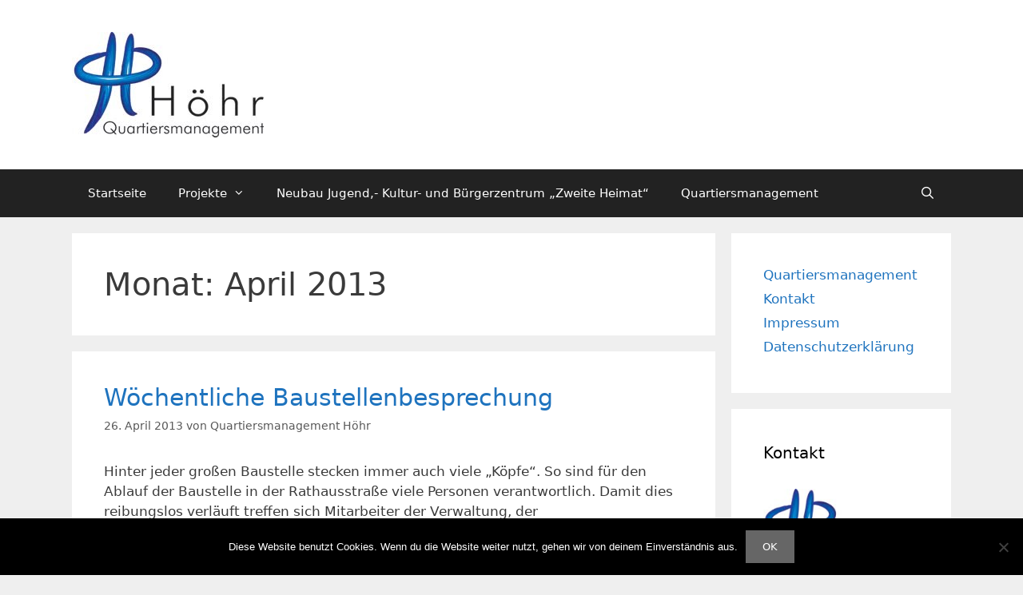

--- FILE ---
content_type: text/html; charset=UTF-8
request_url: https://sanierung.hoehr-grenzhausen.de/2013/04/
body_size: 15106
content:
<!DOCTYPE html>
<html dir="ltr" lang="de" prefix="og: https://ogp.me/ns#">
<head>
	<meta charset="UTF-8">
	<title>April, 2013 | Quartiersmanagement Höhr</title>

		<!-- All in One SEO 4.9.3 - aioseo.com -->
	<meta name="robots" content="noindex, max-image-preview:large" />
	<link rel="canonical" href="https://sanierung.hoehr-grenzhausen.de/2013/04/" />
	<meta name="generator" content="All in One SEO (AIOSEO) 4.9.3" />
		<script type="application/ld+json" class="aioseo-schema">
			{"@context":"https:\/\/schema.org","@graph":[{"@type":"BreadcrumbList","@id":"https:\/\/sanierung.hoehr-grenzhausen.de\/2013\/04\/#breadcrumblist","itemListElement":[{"@type":"ListItem","@id":"https:\/\/sanierung.hoehr-grenzhausen.de#listItem","position":1,"name":"Home","item":"https:\/\/sanierung.hoehr-grenzhausen.de","nextItem":{"@type":"ListItem","@id":"https:\/\/sanierung.hoehr-grenzhausen.de\/2013\/#listItem","name":2013}},{"@type":"ListItem","@id":"https:\/\/sanierung.hoehr-grenzhausen.de\/2013\/#listItem","position":2,"name":2013,"item":"https:\/\/sanierung.hoehr-grenzhausen.de\/2013\/","nextItem":{"@type":"ListItem","@id":"https:\/\/sanierung.hoehr-grenzhausen.de\/2013\/04\/#listItem","name":"04"},"previousItem":{"@type":"ListItem","@id":"https:\/\/sanierung.hoehr-grenzhausen.de#listItem","name":"Home"}},{"@type":"ListItem","@id":"https:\/\/sanierung.hoehr-grenzhausen.de\/2013\/04\/#listItem","position":3,"name":"04","previousItem":{"@type":"ListItem","@id":"https:\/\/sanierung.hoehr-grenzhausen.de\/2013\/#listItem","name":2013}}]},{"@type":"CollectionPage","@id":"https:\/\/sanierung.hoehr-grenzhausen.de\/2013\/04\/#collectionpage","url":"https:\/\/sanierung.hoehr-grenzhausen.de\/2013\/04\/","name":"April, 2013 | Quartiersmanagement H\u00f6hr","inLanguage":"de-DE","isPartOf":{"@id":"https:\/\/sanierung.hoehr-grenzhausen.de\/#website"},"breadcrumb":{"@id":"https:\/\/sanierung.hoehr-grenzhausen.de\/2013\/04\/#breadcrumblist"}},{"@type":"Organization","@id":"https:\/\/sanierung.hoehr-grenzhausen.de\/#organization","name":"Quartiersmanagement H\u00f6hr","description":"Gemeinsam etwas bewegen!","url":"https:\/\/sanierung.hoehr-grenzhausen.de\/","logo":{"@type":"ImageObject","url":"https:\/\/sanierung.hoehr-grenzhausen.de\/wp-content\/uploads\/2013\/03\/cropped-QM_Hintergrundbild2.jpg","@id":"https:\/\/sanierung.hoehr-grenzhausen.de\/2013\/04\/#organizationLogo","width":240,"height":132},"image":{"@id":"https:\/\/sanierung.hoehr-grenzhausen.de\/2013\/04\/#organizationLogo"}},{"@type":"WebSite","@id":"https:\/\/sanierung.hoehr-grenzhausen.de\/#website","url":"https:\/\/sanierung.hoehr-grenzhausen.de\/","name":"Quartiersmanagement H\u00f6hr","description":"Gemeinsam etwas bewegen!","inLanguage":"de-DE","publisher":{"@id":"https:\/\/sanierung.hoehr-grenzhausen.de\/#organization"}}]}
		</script>
		<!-- All in One SEO -->

<meta name="viewport" content="width=device-width, initial-scale=1"><link rel="alternate" type="application/rss+xml" title="Quartiersmanagement Höhr &raquo; Feed" href="https://sanierung.hoehr-grenzhausen.de/feed/" />
<link rel="alternate" type="application/rss+xml" title="Quartiersmanagement Höhr &raquo; Kommentar-Feed" href="https://sanierung.hoehr-grenzhausen.de/comments/feed/" />
<style id='wp-img-auto-sizes-contain-inline-css'>
img:is([sizes=auto i],[sizes^="auto," i]){contain-intrinsic-size:3000px 1500px}
/*# sourceURL=wp-img-auto-sizes-contain-inline-css */
</style>
<link rel='stylesheet' id='twb-open-sans-css' href='https://fonts.googleapis.com/css?family=Open+Sans%3A300%2C400%2C500%2C600%2C700%2C800&#038;display=swap&#038;ver=6.9' media='all' />
<link rel='stylesheet' id='twbbwg-global-css' href='https://sanierung.hoehr-grenzhausen.de/wp-content/plugins/photo-gallery/booster/assets/css/global.css?ver=1.0.0' media='all' />
<style id='wp-emoji-styles-inline-css'>

	img.wp-smiley, img.emoji {
		display: inline !important;
		border: none !important;
		box-shadow: none !important;
		height: 1em !important;
		width: 1em !important;
		margin: 0 0.07em !important;
		vertical-align: -0.1em !important;
		background: none !important;
		padding: 0 !important;
	}
/*# sourceURL=wp-emoji-styles-inline-css */
</style>
<link rel='stylesheet' id='wp-block-library-css' href='https://sanierung.hoehr-grenzhausen.de/wp-includes/css/dist/block-library/style.min.css?ver=6.9' media='all' />
<style id='classic-theme-styles-inline-css'>
/*! This file is auto-generated */
.wp-block-button__link{color:#fff;background-color:#32373c;border-radius:9999px;box-shadow:none;text-decoration:none;padding:calc(.667em + 2px) calc(1.333em + 2px);font-size:1.125em}.wp-block-file__button{background:#32373c;color:#fff;text-decoration:none}
/*# sourceURL=/wp-includes/css/classic-themes.min.css */
</style>
<link rel='stylesheet' id='aioseo/css/src/vue/standalone/blocks/table-of-contents/global.scss-css' href='https://sanierung.hoehr-grenzhausen.de/wp-content/plugins/all-in-one-seo-pack/dist/Lite/assets/css/table-of-contents/global.e90f6d47.css?ver=4.9.3' media='all' />
<style id='global-styles-inline-css'>
:root{--wp--preset--aspect-ratio--square: 1;--wp--preset--aspect-ratio--4-3: 4/3;--wp--preset--aspect-ratio--3-4: 3/4;--wp--preset--aspect-ratio--3-2: 3/2;--wp--preset--aspect-ratio--2-3: 2/3;--wp--preset--aspect-ratio--16-9: 16/9;--wp--preset--aspect-ratio--9-16: 9/16;--wp--preset--color--black: #000000;--wp--preset--color--cyan-bluish-gray: #abb8c3;--wp--preset--color--white: #ffffff;--wp--preset--color--pale-pink: #f78da7;--wp--preset--color--vivid-red: #cf2e2e;--wp--preset--color--luminous-vivid-orange: #ff6900;--wp--preset--color--luminous-vivid-amber: #fcb900;--wp--preset--color--light-green-cyan: #7bdcb5;--wp--preset--color--vivid-green-cyan: #00d084;--wp--preset--color--pale-cyan-blue: #8ed1fc;--wp--preset--color--vivid-cyan-blue: #0693e3;--wp--preset--color--vivid-purple: #9b51e0;--wp--preset--color--contrast: var(--contrast);--wp--preset--color--contrast-2: var(--contrast-2);--wp--preset--color--contrast-3: var(--contrast-3);--wp--preset--color--base: var(--base);--wp--preset--color--base-2: var(--base-2);--wp--preset--color--base-3: var(--base-3);--wp--preset--color--accent: var(--accent);--wp--preset--gradient--vivid-cyan-blue-to-vivid-purple: linear-gradient(135deg,rgb(6,147,227) 0%,rgb(155,81,224) 100%);--wp--preset--gradient--light-green-cyan-to-vivid-green-cyan: linear-gradient(135deg,rgb(122,220,180) 0%,rgb(0,208,130) 100%);--wp--preset--gradient--luminous-vivid-amber-to-luminous-vivid-orange: linear-gradient(135deg,rgb(252,185,0) 0%,rgb(255,105,0) 100%);--wp--preset--gradient--luminous-vivid-orange-to-vivid-red: linear-gradient(135deg,rgb(255,105,0) 0%,rgb(207,46,46) 100%);--wp--preset--gradient--very-light-gray-to-cyan-bluish-gray: linear-gradient(135deg,rgb(238,238,238) 0%,rgb(169,184,195) 100%);--wp--preset--gradient--cool-to-warm-spectrum: linear-gradient(135deg,rgb(74,234,220) 0%,rgb(151,120,209) 20%,rgb(207,42,186) 40%,rgb(238,44,130) 60%,rgb(251,105,98) 80%,rgb(254,248,76) 100%);--wp--preset--gradient--blush-light-purple: linear-gradient(135deg,rgb(255,206,236) 0%,rgb(152,150,240) 100%);--wp--preset--gradient--blush-bordeaux: linear-gradient(135deg,rgb(254,205,165) 0%,rgb(254,45,45) 50%,rgb(107,0,62) 100%);--wp--preset--gradient--luminous-dusk: linear-gradient(135deg,rgb(255,203,112) 0%,rgb(199,81,192) 50%,rgb(65,88,208) 100%);--wp--preset--gradient--pale-ocean: linear-gradient(135deg,rgb(255,245,203) 0%,rgb(182,227,212) 50%,rgb(51,167,181) 100%);--wp--preset--gradient--electric-grass: linear-gradient(135deg,rgb(202,248,128) 0%,rgb(113,206,126) 100%);--wp--preset--gradient--midnight: linear-gradient(135deg,rgb(2,3,129) 0%,rgb(40,116,252) 100%);--wp--preset--font-size--small: 13px;--wp--preset--font-size--medium: 20px;--wp--preset--font-size--large: 36px;--wp--preset--font-size--x-large: 42px;--wp--preset--spacing--20: 0.44rem;--wp--preset--spacing--30: 0.67rem;--wp--preset--spacing--40: 1rem;--wp--preset--spacing--50: 1.5rem;--wp--preset--spacing--60: 2.25rem;--wp--preset--spacing--70: 3.38rem;--wp--preset--spacing--80: 5.06rem;--wp--preset--shadow--natural: 6px 6px 9px rgba(0, 0, 0, 0.2);--wp--preset--shadow--deep: 12px 12px 50px rgba(0, 0, 0, 0.4);--wp--preset--shadow--sharp: 6px 6px 0px rgba(0, 0, 0, 0.2);--wp--preset--shadow--outlined: 6px 6px 0px -3px rgb(255, 255, 255), 6px 6px rgb(0, 0, 0);--wp--preset--shadow--crisp: 6px 6px 0px rgb(0, 0, 0);}:where(.is-layout-flex){gap: 0.5em;}:where(.is-layout-grid){gap: 0.5em;}body .is-layout-flex{display: flex;}.is-layout-flex{flex-wrap: wrap;align-items: center;}.is-layout-flex > :is(*, div){margin: 0;}body .is-layout-grid{display: grid;}.is-layout-grid > :is(*, div){margin: 0;}:where(.wp-block-columns.is-layout-flex){gap: 2em;}:where(.wp-block-columns.is-layout-grid){gap: 2em;}:where(.wp-block-post-template.is-layout-flex){gap: 1.25em;}:where(.wp-block-post-template.is-layout-grid){gap: 1.25em;}.has-black-color{color: var(--wp--preset--color--black) !important;}.has-cyan-bluish-gray-color{color: var(--wp--preset--color--cyan-bluish-gray) !important;}.has-white-color{color: var(--wp--preset--color--white) !important;}.has-pale-pink-color{color: var(--wp--preset--color--pale-pink) !important;}.has-vivid-red-color{color: var(--wp--preset--color--vivid-red) !important;}.has-luminous-vivid-orange-color{color: var(--wp--preset--color--luminous-vivid-orange) !important;}.has-luminous-vivid-amber-color{color: var(--wp--preset--color--luminous-vivid-amber) !important;}.has-light-green-cyan-color{color: var(--wp--preset--color--light-green-cyan) !important;}.has-vivid-green-cyan-color{color: var(--wp--preset--color--vivid-green-cyan) !important;}.has-pale-cyan-blue-color{color: var(--wp--preset--color--pale-cyan-blue) !important;}.has-vivid-cyan-blue-color{color: var(--wp--preset--color--vivid-cyan-blue) !important;}.has-vivid-purple-color{color: var(--wp--preset--color--vivid-purple) !important;}.has-black-background-color{background-color: var(--wp--preset--color--black) !important;}.has-cyan-bluish-gray-background-color{background-color: var(--wp--preset--color--cyan-bluish-gray) !important;}.has-white-background-color{background-color: var(--wp--preset--color--white) !important;}.has-pale-pink-background-color{background-color: var(--wp--preset--color--pale-pink) !important;}.has-vivid-red-background-color{background-color: var(--wp--preset--color--vivid-red) !important;}.has-luminous-vivid-orange-background-color{background-color: var(--wp--preset--color--luminous-vivid-orange) !important;}.has-luminous-vivid-amber-background-color{background-color: var(--wp--preset--color--luminous-vivid-amber) !important;}.has-light-green-cyan-background-color{background-color: var(--wp--preset--color--light-green-cyan) !important;}.has-vivid-green-cyan-background-color{background-color: var(--wp--preset--color--vivid-green-cyan) !important;}.has-pale-cyan-blue-background-color{background-color: var(--wp--preset--color--pale-cyan-blue) !important;}.has-vivid-cyan-blue-background-color{background-color: var(--wp--preset--color--vivid-cyan-blue) !important;}.has-vivid-purple-background-color{background-color: var(--wp--preset--color--vivid-purple) !important;}.has-black-border-color{border-color: var(--wp--preset--color--black) !important;}.has-cyan-bluish-gray-border-color{border-color: var(--wp--preset--color--cyan-bluish-gray) !important;}.has-white-border-color{border-color: var(--wp--preset--color--white) !important;}.has-pale-pink-border-color{border-color: var(--wp--preset--color--pale-pink) !important;}.has-vivid-red-border-color{border-color: var(--wp--preset--color--vivid-red) !important;}.has-luminous-vivid-orange-border-color{border-color: var(--wp--preset--color--luminous-vivid-orange) !important;}.has-luminous-vivid-amber-border-color{border-color: var(--wp--preset--color--luminous-vivid-amber) !important;}.has-light-green-cyan-border-color{border-color: var(--wp--preset--color--light-green-cyan) !important;}.has-vivid-green-cyan-border-color{border-color: var(--wp--preset--color--vivid-green-cyan) !important;}.has-pale-cyan-blue-border-color{border-color: var(--wp--preset--color--pale-cyan-blue) !important;}.has-vivid-cyan-blue-border-color{border-color: var(--wp--preset--color--vivid-cyan-blue) !important;}.has-vivid-purple-border-color{border-color: var(--wp--preset--color--vivid-purple) !important;}.has-vivid-cyan-blue-to-vivid-purple-gradient-background{background: var(--wp--preset--gradient--vivid-cyan-blue-to-vivid-purple) !important;}.has-light-green-cyan-to-vivid-green-cyan-gradient-background{background: var(--wp--preset--gradient--light-green-cyan-to-vivid-green-cyan) !important;}.has-luminous-vivid-amber-to-luminous-vivid-orange-gradient-background{background: var(--wp--preset--gradient--luminous-vivid-amber-to-luminous-vivid-orange) !important;}.has-luminous-vivid-orange-to-vivid-red-gradient-background{background: var(--wp--preset--gradient--luminous-vivid-orange-to-vivid-red) !important;}.has-very-light-gray-to-cyan-bluish-gray-gradient-background{background: var(--wp--preset--gradient--very-light-gray-to-cyan-bluish-gray) !important;}.has-cool-to-warm-spectrum-gradient-background{background: var(--wp--preset--gradient--cool-to-warm-spectrum) !important;}.has-blush-light-purple-gradient-background{background: var(--wp--preset--gradient--blush-light-purple) !important;}.has-blush-bordeaux-gradient-background{background: var(--wp--preset--gradient--blush-bordeaux) !important;}.has-luminous-dusk-gradient-background{background: var(--wp--preset--gradient--luminous-dusk) !important;}.has-pale-ocean-gradient-background{background: var(--wp--preset--gradient--pale-ocean) !important;}.has-electric-grass-gradient-background{background: var(--wp--preset--gradient--electric-grass) !important;}.has-midnight-gradient-background{background: var(--wp--preset--gradient--midnight) !important;}.has-small-font-size{font-size: var(--wp--preset--font-size--small) !important;}.has-medium-font-size{font-size: var(--wp--preset--font-size--medium) !important;}.has-large-font-size{font-size: var(--wp--preset--font-size--large) !important;}.has-x-large-font-size{font-size: var(--wp--preset--font-size--x-large) !important;}
:where(.wp-block-post-template.is-layout-flex){gap: 1.25em;}:where(.wp-block-post-template.is-layout-grid){gap: 1.25em;}
:where(.wp-block-term-template.is-layout-flex){gap: 1.25em;}:where(.wp-block-term-template.is-layout-grid){gap: 1.25em;}
:where(.wp-block-columns.is-layout-flex){gap: 2em;}:where(.wp-block-columns.is-layout-grid){gap: 2em;}
:root :where(.wp-block-pullquote){font-size: 1.5em;line-height: 1.6;}
/*# sourceURL=global-styles-inline-css */
</style>
<link rel='stylesheet' id='cookie-notice-front-css' href='https://sanierung.hoehr-grenzhausen.de/wp-content/plugins/cookie-notice/css/front.min.css?ver=2.5.11' media='all' />
<link rel='stylesheet' id='bwg_fonts-css' href='https://sanierung.hoehr-grenzhausen.de/wp-content/plugins/photo-gallery/css/bwg-fonts/fonts.css?ver=0.0.1' media='all' />
<link rel='stylesheet' id='sumoselect-css' href='https://sanierung.hoehr-grenzhausen.de/wp-content/plugins/photo-gallery/css/sumoselect.min.css?ver=3.4.6' media='all' />
<link rel='stylesheet' id='mCustomScrollbar-css' href='https://sanierung.hoehr-grenzhausen.de/wp-content/plugins/photo-gallery/css/jquery.mCustomScrollbar.min.css?ver=3.1.5' media='all' />
<link rel='stylesheet' id='bwg_frontend-css' href='https://sanierung.hoehr-grenzhausen.de/wp-content/plugins/photo-gallery/css/styles.min.css?ver=1.8.35' media='all' />
<link rel='stylesheet' id='generate-style-grid-css' href='https://sanierung.hoehr-grenzhausen.de/wp-content/themes/generatepress/assets/css/unsemantic-grid.min.css?ver=3.6.1' media='all' />
<link rel='stylesheet' id='generate-style-css' href='https://sanierung.hoehr-grenzhausen.de/wp-content/themes/generatepress/assets/css/style.min.css?ver=3.6.1' media='all' />
<style id='generate-style-inline-css'>
body{background-color:#efefef;color:#3a3a3a;}a{color:#1e73be;}a:hover, a:focus, a:active{color:#000000;}body .grid-container{max-width:1100px;}.wp-block-group__inner-container{max-width:1100px;margin-left:auto;margin-right:auto;}.generate-back-to-top{font-size:20px;border-radius:3px;position:fixed;bottom:30px;right:30px;line-height:40px;width:40px;text-align:center;z-index:10;transition:opacity 300ms ease-in-out;opacity:0.1;transform:translateY(1000px);}.generate-back-to-top__show{opacity:1;transform:translateY(0);}.navigation-search{position:absolute;left:-99999px;pointer-events:none;visibility:hidden;z-index:20;width:100%;top:0;transition:opacity 100ms ease-in-out;opacity:0;}.navigation-search.nav-search-active{left:0;right:0;pointer-events:auto;visibility:visible;opacity:1;}.navigation-search input[type="search"]{outline:0;border:0;vertical-align:bottom;line-height:1;opacity:0.9;width:100%;z-index:20;border-radius:0;-webkit-appearance:none;height:60px;}.navigation-search input::-ms-clear{display:none;width:0;height:0;}.navigation-search input::-ms-reveal{display:none;width:0;height:0;}.navigation-search input::-webkit-search-decoration, .navigation-search input::-webkit-search-cancel-button, .navigation-search input::-webkit-search-results-button, .navigation-search input::-webkit-search-results-decoration{display:none;}.main-navigation li.search-item{z-index:21;}li.search-item.active{transition:opacity 100ms ease-in-out;}.nav-left-sidebar .main-navigation li.search-item.active,.nav-right-sidebar .main-navigation li.search-item.active{width:auto;display:inline-block;float:right;}.gen-sidebar-nav .navigation-search{top:auto;bottom:0;}:root{--contrast:#222222;--contrast-2:#575760;--contrast-3:#b2b2be;--base:#f0f0f0;--base-2:#f7f8f9;--base-3:#ffffff;--accent:#1e73be;}:root .has-contrast-color{color:var(--contrast);}:root .has-contrast-background-color{background-color:var(--contrast);}:root .has-contrast-2-color{color:var(--contrast-2);}:root .has-contrast-2-background-color{background-color:var(--contrast-2);}:root .has-contrast-3-color{color:var(--contrast-3);}:root .has-contrast-3-background-color{background-color:var(--contrast-3);}:root .has-base-color{color:var(--base);}:root .has-base-background-color{background-color:var(--base);}:root .has-base-2-color{color:var(--base-2);}:root .has-base-2-background-color{background-color:var(--base-2);}:root .has-base-3-color{color:var(--base-3);}:root .has-base-3-background-color{background-color:var(--base-3);}:root .has-accent-color{color:var(--accent);}:root .has-accent-background-color{background-color:var(--accent);}body, button, input, select, textarea{font-family:-apple-system, system-ui, BlinkMacSystemFont, "Segoe UI", Helvetica, Arial, sans-serif, "Apple Color Emoji", "Segoe UI Emoji", "Segoe UI Symbol";}body{line-height:1.5;}.entry-content > [class*="wp-block-"]:not(:last-child):not(.wp-block-heading){margin-bottom:1.5em;}.main-title{font-size:45px;}.main-navigation .main-nav ul ul li a{font-size:14px;}.sidebar .widget, .footer-widgets .widget{font-size:17px;}h1{font-weight:300;font-size:40px;}h2{font-weight:300;font-size:30px;}h3{font-size:20px;}h4{font-size:inherit;}h5{font-size:inherit;}@media (max-width:768px){.main-title{font-size:30px;}h1{font-size:30px;}h2{font-size:25px;}}.top-bar{background-color:#636363;color:#ffffff;}.top-bar a{color:#ffffff;}.top-bar a:hover{color:#303030;}.site-header{background-color:#ffffff;color:#3a3a3a;}.site-header a{color:#3a3a3a;}.main-title a,.main-title a:hover{color:#222222;}.site-description{color:#757575;}.main-navigation,.main-navigation ul ul{background-color:#222222;}.main-navigation .main-nav ul li a, .main-navigation .menu-toggle, .main-navigation .menu-bar-items{color:#ffffff;}.main-navigation .main-nav ul li:not([class*="current-menu-"]):hover > a, .main-navigation .main-nav ul li:not([class*="current-menu-"]):focus > a, .main-navigation .main-nav ul li.sfHover:not([class*="current-menu-"]) > a, .main-navigation .menu-bar-item:hover > a, .main-navigation .menu-bar-item.sfHover > a{color:#ffffff;background-color:#3f3f3f;}button.menu-toggle:hover,button.menu-toggle:focus,.main-navigation .mobile-bar-items a,.main-navigation .mobile-bar-items a:hover,.main-navigation .mobile-bar-items a:focus{color:#ffffff;}.main-navigation .main-nav ul li[class*="current-menu-"] > a{color:#ffffff;background-color:#3f3f3f;}.navigation-search input[type="search"],.navigation-search input[type="search"]:active, .navigation-search input[type="search"]:focus, .main-navigation .main-nav ul li.search-item.active > a, .main-navigation .menu-bar-items .search-item.active > a{color:#ffffff;background-color:#3f3f3f;}.main-navigation ul ul{background-color:#3f3f3f;}.main-navigation .main-nav ul ul li a{color:#ffffff;}.main-navigation .main-nav ul ul li:not([class*="current-menu-"]):hover > a,.main-navigation .main-nav ul ul li:not([class*="current-menu-"]):focus > a, .main-navigation .main-nav ul ul li.sfHover:not([class*="current-menu-"]) > a{color:#ffffff;background-color:#4f4f4f;}.main-navigation .main-nav ul ul li[class*="current-menu-"] > a{color:#ffffff;background-color:#4f4f4f;}.separate-containers .inside-article, .separate-containers .comments-area, .separate-containers .page-header, .one-container .container, .separate-containers .paging-navigation, .inside-page-header{background-color:#ffffff;}.entry-meta{color:#595959;}.entry-meta a{color:#595959;}.entry-meta a:hover{color:#1e73be;}.sidebar .widget{background-color:#ffffff;}.sidebar .widget .widget-title{color:#000000;}.footer-widgets{background-color:#ffffff;}.footer-widgets .widget-title{color:#000000;}.site-info{color:#ffffff;background-color:#222222;}.site-info a{color:#ffffff;}.site-info a:hover{color:#606060;}.footer-bar .widget_nav_menu .current-menu-item a{color:#606060;}input[type="text"],input[type="email"],input[type="url"],input[type="password"],input[type="search"],input[type="tel"],input[type="number"],textarea,select{color:#666666;background-color:#fafafa;border-color:#cccccc;}input[type="text"]:focus,input[type="email"]:focus,input[type="url"]:focus,input[type="password"]:focus,input[type="search"]:focus,input[type="tel"]:focus,input[type="number"]:focus,textarea:focus,select:focus{color:#666666;background-color:#ffffff;border-color:#bfbfbf;}button,html input[type="button"],input[type="reset"],input[type="submit"],a.button,a.wp-block-button__link:not(.has-background){color:#ffffff;background-color:#666666;}button:hover,html input[type="button"]:hover,input[type="reset"]:hover,input[type="submit"]:hover,a.button:hover,button:focus,html input[type="button"]:focus,input[type="reset"]:focus,input[type="submit"]:focus,a.button:focus,a.wp-block-button__link:not(.has-background):active,a.wp-block-button__link:not(.has-background):focus,a.wp-block-button__link:not(.has-background):hover{color:#ffffff;background-color:#3f3f3f;}a.generate-back-to-top{background-color:rgba( 0,0,0,0.4 );color:#ffffff;}a.generate-back-to-top:hover,a.generate-back-to-top:focus{background-color:rgba( 0,0,0,0.6 );color:#ffffff;}:root{--gp-search-modal-bg-color:var(--base-3);--gp-search-modal-text-color:var(--contrast);--gp-search-modal-overlay-bg-color:rgba(0,0,0,0.2);}@media (max-width:768px){.main-navigation .menu-bar-item:hover > a, .main-navigation .menu-bar-item.sfHover > a{background:none;color:#ffffff;}}.inside-top-bar{padding:10px;}.inside-header{padding:40px;}.site-main .wp-block-group__inner-container{padding:40px;}.entry-content .alignwide, body:not(.no-sidebar) .entry-content .alignfull{margin-left:-40px;width:calc(100% + 80px);max-width:calc(100% + 80px);}.rtl .menu-item-has-children .dropdown-menu-toggle{padding-left:20px;}.rtl .main-navigation .main-nav ul li.menu-item-has-children > a{padding-right:20px;}.site-info{padding:20px;}@media (max-width:768px){.separate-containers .inside-article, .separate-containers .comments-area, .separate-containers .page-header, .separate-containers .paging-navigation, .one-container .site-content, .inside-page-header{padding:30px;}.site-main .wp-block-group__inner-container{padding:30px;}.site-info{padding-right:10px;padding-left:10px;}.entry-content .alignwide, body:not(.no-sidebar) .entry-content .alignfull{margin-left:-30px;width:calc(100% + 60px);max-width:calc(100% + 60px);}}.one-container .sidebar .widget{padding:0px;}/* End cached CSS */@media (max-width:768px){.main-navigation .menu-toggle,.main-navigation .mobile-bar-items,.sidebar-nav-mobile:not(#sticky-placeholder){display:block;}.main-navigation ul,.gen-sidebar-nav{display:none;}[class*="nav-float-"] .site-header .inside-header > *{float:none;clear:both;}}
/*# sourceURL=generate-style-inline-css */
</style>
<link rel='stylesheet' id='generate-mobile-style-css' href='https://sanierung.hoehr-grenzhausen.de/wp-content/themes/generatepress/assets/css/mobile.min.css?ver=3.6.1' media='all' />
<link rel='stylesheet' id='generate-font-icons-css' href='https://sanierung.hoehr-grenzhausen.de/wp-content/themes/generatepress/assets/css/components/font-icons.min.css?ver=3.6.1' media='all' />
<link rel='stylesheet' id='slb_core-css' href='https://sanierung.hoehr-grenzhausen.de/wp-content/plugins/simple-lightbox/client/css/app.css?ver=2.9.4' media='all' />
<script src="https://sanierung.hoehr-grenzhausen.de/wp-includes/js/jquery/jquery.min.js?ver=3.7.1" id="jquery-core-js"></script>
<script src="https://sanierung.hoehr-grenzhausen.de/wp-includes/js/jquery/jquery-migrate.min.js?ver=3.4.1" id="jquery-migrate-js"></script>
<script src="https://sanierung.hoehr-grenzhausen.de/wp-content/plugins/photo-gallery/booster/assets/js/circle-progress.js?ver=1.2.2" id="twbbwg-circle-js"></script>
<script id="twbbwg-global-js-extra">
var twb = {"nonce":"065e02d967","ajax_url":"https://sanierung.hoehr-grenzhausen.de/wp-admin/admin-ajax.php","plugin_url":"https://sanierung.hoehr-grenzhausen.de/wp-content/plugins/photo-gallery/booster","href":"https://sanierung.hoehr-grenzhausen.de/wp-admin/admin.php?page=twbbwg_photo-gallery"};
var twb = {"nonce":"065e02d967","ajax_url":"https://sanierung.hoehr-grenzhausen.de/wp-admin/admin-ajax.php","plugin_url":"https://sanierung.hoehr-grenzhausen.de/wp-content/plugins/photo-gallery/booster","href":"https://sanierung.hoehr-grenzhausen.de/wp-admin/admin.php?page=twbbwg_photo-gallery"};
//# sourceURL=twbbwg-global-js-extra
</script>
<script src="https://sanierung.hoehr-grenzhausen.de/wp-content/plugins/photo-gallery/booster/assets/js/global.js?ver=1.0.0" id="twbbwg-global-js"></script>
<script id="cookie-notice-front-js-before">
var cnArgs = {"ajaxUrl":"https:\/\/sanierung.hoehr-grenzhausen.de\/wp-admin\/admin-ajax.php","nonce":"42d8579426","hideEffect":"fade","position":"bottom","onScroll":false,"onScrollOffset":100,"onClick":false,"cookieName":"cookie_notice_accepted","cookieTime":2592000,"cookieTimeRejected":2592000,"globalCookie":false,"redirection":false,"cache":false,"revokeCookies":false,"revokeCookiesOpt":"automatic"};

//# sourceURL=cookie-notice-front-js-before
</script>
<script src="https://sanierung.hoehr-grenzhausen.de/wp-content/plugins/cookie-notice/js/front.min.js?ver=2.5.11" id="cookie-notice-front-js"></script>
<script src="https://sanierung.hoehr-grenzhausen.de/wp-content/plugins/photo-gallery/js/jquery.sumoselect.min.js?ver=3.4.6" id="sumoselect-js"></script>
<script src="https://sanierung.hoehr-grenzhausen.de/wp-content/plugins/photo-gallery/js/tocca.min.js?ver=2.0.9" id="bwg_mobile-js"></script>
<script src="https://sanierung.hoehr-grenzhausen.de/wp-content/plugins/photo-gallery/js/jquery.mCustomScrollbar.concat.min.js?ver=3.1.5" id="mCustomScrollbar-js"></script>
<script src="https://sanierung.hoehr-grenzhausen.de/wp-content/plugins/photo-gallery/js/jquery.fullscreen.min.js?ver=0.6.0" id="jquery-fullscreen-js"></script>
<script id="bwg_frontend-js-extra">
var bwg_objectsL10n = {"bwg_field_required":"Feld ist erforderlich.","bwg_mail_validation":"Dies ist keine g\u00fcltige E-Mail-Adresse.","bwg_search_result":"Es gibt keine Bilder, die deiner Suche entsprechen.","bwg_select_tag":"Select Tag","bwg_order_by":"Order By","bwg_search":"Suchen","bwg_show_ecommerce":"Show Ecommerce","bwg_hide_ecommerce":"Hide Ecommerce","bwg_show_comments":"Kommentare anzeigen","bwg_hide_comments":"Kommentare ausblenden","bwg_restore":"Wiederherstellen","bwg_maximize":"Maximieren","bwg_fullscreen":"Vollbild","bwg_exit_fullscreen":"Vollbild verlassen","bwg_search_tag":"SEARCH...","bwg_tag_no_match":"No tags found","bwg_all_tags_selected":"All tags selected","bwg_tags_selected":"tags selected","play":"Wiedergeben","pause":"Pause","is_pro":"","bwg_play":"Wiedergeben","bwg_pause":"Pause","bwg_hide_info":"Info ausblenden","bwg_show_info":"Info anzeigen","bwg_hide_rating":"Hide rating","bwg_show_rating":"Show rating","ok":"Ok","cancel":"Cancel","select_all":"Select all","lazy_load":"0","lazy_loader":"https://sanierung.hoehr-grenzhausen.de/wp-content/plugins/photo-gallery/images/ajax_loader.png","front_ajax":"0","bwg_tag_see_all":"see all tags","bwg_tag_see_less":"see less tags"};
//# sourceURL=bwg_frontend-js-extra
</script>
<script src="https://sanierung.hoehr-grenzhausen.de/wp-content/plugins/photo-gallery/js/scripts.min.js?ver=1.8.35" id="bwg_frontend-js"></script>
<link rel="https://api.w.org/" href="https://sanierung.hoehr-grenzhausen.de/wp-json/" /><link rel="EditURI" type="application/rsd+xml" title="RSD" href="https://sanierung.hoehr-grenzhausen.de/xmlrpc.php?rsd" />
<meta name="generator" content="WordPress 6.9" />
<meta name="generator" content="Elementor 3.34.1; features: additional_custom_breakpoints; settings: css_print_method-external, google_font-enabled, font_display-auto">
<script type="text/javascript" src="https://sanierung.hoehr-grenzhausen.de/wp-content/plugins/si-captcha-for-wordpress/captcha/si_captcha.js?ver=1768752715"></script>
<!-- begin SI CAPTCHA Anti-Spam - login/register form style -->
<style type="text/css">
.si_captcha_small { width:175px; height:45px; padding-top:10px; padding-bottom:10px; }
.si_captcha_large { width:250px; height:60px; padding-top:10px; padding-bottom:10px; }
img#si_image_com { border-style:none; margin:0; padding-right:5px; float:left; }
img#si_image_reg { border-style:none; margin:0; padding-right:5px; float:left; }
img#si_image_log { border-style:none; margin:0; padding-right:5px; float:left; }
img#si_image_side_login { border-style:none; margin:0; padding-right:5px; float:left; }
img#si_image_checkout { border-style:none; margin:0; padding-right:5px; float:left; }
img#si_image_jetpack { border-style:none; margin:0; padding-right:5px; float:left; }
img#si_image_bbpress_topic { border-style:none; margin:0; padding-right:5px; float:left; }
.si_captcha_refresh { border-style:none; margin:0; vertical-align:bottom; }
div#si_captcha_input { display:block; padding-top:15px; padding-bottom:5px; }
label#si_captcha_code_label { margin:0; }
input#si_captcha_code_input { width:65px; }
p#si_captcha_code_p { clear: left; padding-top:10px; }
.si-captcha-jetpack-error { color:#DC3232; }
</style>
<!-- end SI CAPTCHA Anti-Spam - login/register form style -->
			<style>
				.e-con.e-parent:nth-of-type(n+4):not(.e-lazyloaded):not(.e-no-lazyload),
				.e-con.e-parent:nth-of-type(n+4):not(.e-lazyloaded):not(.e-no-lazyload) * {
					background-image: none !important;
				}
				@media screen and (max-height: 1024px) {
					.e-con.e-parent:nth-of-type(n+3):not(.e-lazyloaded):not(.e-no-lazyload),
					.e-con.e-parent:nth-of-type(n+3):not(.e-lazyloaded):not(.e-no-lazyload) * {
						background-image: none !important;
					}
				}
				@media screen and (max-height: 640px) {
					.e-con.e-parent:nth-of-type(n+2):not(.e-lazyloaded):not(.e-no-lazyload),
					.e-con.e-parent:nth-of-type(n+2):not(.e-lazyloaded):not(.e-no-lazyload) * {
						background-image: none !important;
					}
				}
			</style>
			<link rel="icon" href="https://sanierung.hoehr-grenzhausen.de/wp-content/uploads/2017/06/QM_Logo_Q.jpg" sizes="32x32" />
<link rel="icon" href="https://sanierung.hoehr-grenzhausen.de/wp-content/uploads/2017/06/QM_Logo_Q.jpg" sizes="192x192" />
<link rel="apple-touch-icon" href="https://sanierung.hoehr-grenzhausen.de/wp-content/uploads/2017/06/QM_Logo_Q.jpg" />
<meta name="msapplication-TileImage" content="https://sanierung.hoehr-grenzhausen.de/wp-content/uploads/2017/06/QM_Logo_Q.jpg" />
</head>

<body class="archive date wp-custom-logo wp-embed-responsive wp-theme-generatepress cookies-not-set right-sidebar nav-below-header separate-containers fluid-header active-footer-widgets-3 nav-search-enabled nav-aligned-left header-aligned-left dropdown-hover elementor-default elementor-kit-1972" itemtype="https://schema.org/Blog" itemscope>
	<a class="screen-reader-text skip-link" href="#content" title="Zum Inhalt springen">Zum Inhalt springen</a>		<header class="site-header" id="masthead" aria-label="Website"  itemtype="https://schema.org/WPHeader" itemscope>
			<div class="inside-header grid-container grid-parent">
				<div class="site-logo">
					<a href="https://sanierung.hoehr-grenzhausen.de/" rel="home">
						<img  class="header-image is-logo-image" alt="Quartiersmanagement Höhr" src="https://sanierung.hoehr-grenzhausen.de/wp-content/uploads/2013/03/cropped-QM_Hintergrundbild2.jpg" />
					</a>
				</div>			</div>
		</header>
				<nav class="main-navigation sub-menu-right" id="site-navigation" aria-label="Primär"  itemtype="https://schema.org/SiteNavigationElement" itemscope>
			<div class="inside-navigation grid-container grid-parent">
				<form method="get" class="search-form navigation-search" action="https://sanierung.hoehr-grenzhausen.de/">
					<input type="search" class="search-field" value="" name="s" title="Suche" />
				</form>		<div class="mobile-bar-items">
						<span class="search-item">
				<a aria-label="Suchleiste öffnen" href="#">
									</a>
			</span>
		</div>
						<button class="menu-toggle" aria-controls="primary-menu" aria-expanded="false">
					<span class="mobile-menu">Menü</span>				</button>
				<div id="primary-menu" class="main-nav"><ul id="menu-main-menu" class=" menu sf-menu"><li id="menu-item-1546" class="menu-item menu-item-type-custom menu-item-object-custom menu-item-home menu-item-1546"><a href="https://sanierung.hoehr-grenzhausen.de">Startseite</a></li>
<li id="menu-item-1697" class="menu-item menu-item-type-custom menu-item-object-custom menu-item-has-children menu-item-1697"><a>Projekte<span role="presentation" class="dropdown-menu-toggle"></span></a>
<ul class="sub-menu">
	<li id="menu-item-1548" class="menu-item menu-item-type-post_type menu-item-object-page menu-item-1548"><a href="https://sanierung.hoehr-grenzhausen.de/fruhstucksgalerie/">Höhr-Grenzhausen frühstückt</a></li>
	<li id="menu-item-1765" class="menu-item menu-item-type-post_type menu-item-object-page menu-item-1765"><a href="https://sanierung.hoehr-grenzhausen.de/treffpunkt-kannenofen/">Treffpunkt Kannenofen</a></li>
	<li id="menu-item-1550" class="menu-item menu-item-type-post_type menu-item-object-page menu-item-1550"><a href="https://sanierung.hoehr-grenzhausen.de/anmeldung-cub/">City- und Brunnenfest</a></li>
	<li id="menu-item-1549" class="menu-item menu-item-type-post_type menu-item-object-page menu-item-1549"><a href="https://sanierung.hoehr-grenzhausen.de/weihnachtszauber/">Weihnachtszauber</a></li>
	<li id="menu-item-1559" class="menu-item menu-item-type-post_type menu-item-object-page menu-item-1559"><a href="https://sanierung.hoehr-grenzhausen.de/wochenmarkt/">Wochenmarkt</a></li>
</ul>
</li>
<li id="menu-item-1732" class="menu-item menu-item-type-post_type menu-item-object-page menu-item-1732"><a href="https://sanierung.hoehr-grenzhausen.de/neubau-jugend-kultur-und-buergerzentrum-zweite-heimat/">Neubau Jugend,- Kultur- und Bürgerzentrum &#8222;Zweite Heimat&#8220;</a></li>
<li id="menu-item-1706" class="menu-item menu-item-type-post_type menu-item-object-page menu-item-1706"><a href="https://sanierung.hoehr-grenzhausen.de/quartiersmanagement/">Quartiersmanagement</a></li>
<li class="search-item menu-item-align-right"><a aria-label="Suchleiste öffnen" href="#"></a></li></ul></div>			</div>
		</nav>
		
	<div class="site grid-container container hfeed grid-parent" id="page">
				<div class="site-content" id="content">
			
	<div class="content-area grid-parent mobile-grid-100 grid-75 tablet-grid-75" id="primary">
		<main class="site-main" id="main">
					<header class="page-header" aria-label="Seite">
			
			<h1 class="page-title">
				Monat: <span>April 2013</span>			</h1>

					</header>
		<article id="post-101" class="post-101 post type-post status-publish format-standard hentry category-quartiersmanagement" itemtype="https://schema.org/CreativeWork" itemscope>
	<div class="inside-article">
					<header class="entry-header">
				<h2 class="entry-title" itemprop="headline"><a href="https://sanierung.hoehr-grenzhausen.de/wochentliche-baustellenbesprechung/" rel="bookmark">Wöchentliche Baustellenbesprechung</a></h2>		<div class="entry-meta">
			<span class="posted-on"><time class="entry-date published" datetime="2013-04-26T10:55:56+02:00" itemprop="datePublished">26. April 2013</time></span> <span class="byline">von <span class="author vcard" itemprop="author" itemtype="https://schema.org/Person" itemscope><a class="url fn n" href="https://sanierung.hoehr-grenzhausen.de/author/jugendhaus/" title="Alle Beiträge von Quartiersmanagement Höhr anzeigen" rel="author" itemprop="url"><span class="author-name" itemprop="name">Quartiersmanagement Höhr</span></a></span></span> 		</div>
					</header>
			
			<div class="entry-summary" itemprop="text">
				<p>Hinter jeder großen Baustelle stecken immer auch viele „Köpfe“. So sind für den Ablauf der Baustelle in der Rathausstraße viele Personen verantwortlich. Damit dies reibungslos verläuft treffen sich Mitarbeiter der Verwaltung, der Verbandsgemeindewerke, das Ingenieurbüro Klabautschke, die Baufirma Schäfer&amp;Schäfer sowie das Quartiersmanagement Höhr jeden Dienstag um 14.00 Uhr direkt vor Ort, um die anstehenden Bauabläufe, &#8230; <a title="Wöchentliche Baustellenbesprechung" class="read-more" href="https://sanierung.hoehr-grenzhausen.de/wochentliche-baustellenbesprechung/" aria-label="Mehr Informationen über Wöchentliche Baustellenbesprechung">Weiterlesen</a></p>
			</div>

				<footer class="entry-meta" aria-label="Beitragsmeta">
			<span class="cat-links"><span class="screen-reader-text">Kategorien </span><a href="https://sanierung.hoehr-grenzhausen.de/category/quartiersmanagement/" rel="category tag">Quartiersmanagement</a></span> 		</footer>
			</div>
</article>
<article id="post-97" class="post-97 post type-post status-publish format-standard hentry category-quartiersmanagement" itemtype="https://schema.org/CreativeWork" itemscope>
	<div class="inside-article">
					<header class="entry-header">
				<h2 class="entry-title" itemprop="headline"><a href="https://sanierung.hoehr-grenzhausen.de/verlegung-der-gas-und-wasserhauptleitungen/" rel="bookmark">Verlegung der Gas- und Wasserhauptleitungen</a></h2>		<div class="entry-meta">
			<span class="posted-on"><time class="entry-date published" datetime="2013-04-23T14:09:08+02:00" itemprop="datePublished">23. April 2013</time></span> <span class="byline">von <span class="author vcard" itemprop="author" itemtype="https://schema.org/Person" itemscope><a class="url fn n" href="https://sanierung.hoehr-grenzhausen.de/author/jugendhaus/" title="Alle Beiträge von Quartiersmanagement Höhr anzeigen" rel="author" itemprop="url"><span class="author-name" itemprop="name">Quartiersmanagement Höhr</span></a></span></span> 		</div>
					</header>
			
			<div class="entry-summary" itemprop="text">
				<p>Zur Zeit werden im Bereich des 2. Bauabschnittes die Gas- und Wasserhauptleitungen erneuert. Schritt für Schritt werden erst nach der kompletten Verlegung der Hauptleitung die Hausanschlüsse umgebunden und parallel hierzu die vorbereitenden Arbeiten für die Straßenentwässerung durchgeführt. In den vergangenen Tagen wurden Mitarbeiter des Quartiersmanagements gefragt, ob nicht mehr Bauarbeiter in dem Bauabschnitt die anfallenden &#8230; <a title="Verlegung der Gas- und Wasserhauptleitungen" class="read-more" href="https://sanierung.hoehr-grenzhausen.de/verlegung-der-gas-und-wasserhauptleitungen/" aria-label="Mehr Informationen über Verlegung der Gas- und Wasserhauptleitungen">Weiterlesen</a></p>
			</div>

				<footer class="entry-meta" aria-label="Beitragsmeta">
			<span class="cat-links"><span class="screen-reader-text">Kategorien </span><a href="https://sanierung.hoehr-grenzhausen.de/category/quartiersmanagement/" rel="category tag">Quartiersmanagement</a></span> 		</footer>
			</div>
</article>
<article id="post-91" class="post-91 post type-post status-publish format-standard hentry category-quartiersmanagement" itemtype="https://schema.org/CreativeWork" itemscope>
	<div class="inside-article">
					<header class="entry-header">
				<h2 class="entry-title" itemprop="headline"><a href="https://sanierung.hoehr-grenzhausen.de/ausbau-der-rathausstrase-hat-begonnen/" rel="bookmark">Ausbau der Rathausstraße hat begonnen!</a></h2>		<div class="entry-meta">
			<span class="posted-on"><time class="entry-date published" datetime="2013-04-11T20:08:44+02:00" itemprop="datePublished">11. April 2013</time></span> <span class="byline">von <span class="author vcard" itemprop="author" itemtype="https://schema.org/Person" itemscope><a class="url fn n" href="https://sanierung.hoehr-grenzhausen.de/author/jugendhaus/" title="Alle Beiträge von Quartiersmanagement Höhr anzeigen" rel="author" itemprop="url"><span class="author-name" itemprop="name">Quartiersmanagement Höhr</span></a></span></span> 		</div>
					</header>
			
			<div class="entry-summary" itemprop="text">
				<p>Der Ausbau der Rathausstraße hat begonnen. Innerhalb von nur zwei Tagen wurde der Asphalt der rechten Straßenseite im Bereich des zweiten Bauabschnittes entfernt. Nachdem zunächst die Randsteine des Bürgersteigs entfernt wurden, konnte der Bagger mit den Arbeiten fortfahren und den Belag in der Gehwegfläche aufnehmen. Zur Entfernung des wesentlich stärkeren Fahrbahnbelages wurde eine Asphaltfräse eingesetzt. &#8230; <a title="Ausbau der Rathausstraße hat begonnen!" class="read-more" href="https://sanierung.hoehr-grenzhausen.de/ausbau-der-rathausstrase-hat-begonnen/" aria-label="Mehr Informationen über Ausbau der Rathausstraße hat begonnen!">Weiterlesen</a></p>
			</div>

				<footer class="entry-meta" aria-label="Beitragsmeta">
			<span class="cat-links"><span class="screen-reader-text">Kategorien </span><a href="https://sanierung.hoehr-grenzhausen.de/category/quartiersmanagement/" rel="category tag">Quartiersmanagement</a></span> 		</footer>
			</div>
</article>
		</main>
	</div>

	<div class="widget-area sidebar is-right-sidebar grid-25 tablet-grid-25 grid-parent" id="right-sidebar">
	<div class="inside-right-sidebar">
		<aside id="nav_menu-5" class="widget inner-padding widget_nav_menu"><div class="menu-seiten-menue-container"><ul id="menu-seiten-menue" class="menu"><li id="menu-item-1555" class="menu-item menu-item-type-post_type menu-item-object-page menu-item-1555"><a href="https://sanierung.hoehr-grenzhausen.de/quartiersmanagement/">Quartiersmanagement</a></li>
<li id="menu-item-1553" class="menu-item menu-item-type-post_type menu-item-object-page menu-item-1553"><a href="https://sanierung.hoehr-grenzhausen.de/kontaktformular/">Kontakt</a></li>
<li id="menu-item-1554" class="menu-item menu-item-type-post_type menu-item-object-page menu-item-1554"><a href="https://sanierung.hoehr-grenzhausen.de/impressum/">Impressum</a></li>
<li id="menu-item-1552" class="menu-item menu-item-type-post_type menu-item-object-page menu-item-1552"><a href="https://sanierung.hoehr-grenzhausen.de/datenschutzerklaerung/">Datenschutzerklärung</a></li>
</ul></div></aside><aside id="text-2" class="widget inner-padding widget_text"><h2 class="widget-title">Kontakt</h2>			<div class="textwidget"><p><img src="https://sanierung.hoehr-grenzhausen.de/QM.jpg" alt="Quartiersmanagement"></p>
<p><strong>Quartiersmanagement Höhr</strong><br />
Rheinstraße 34 (im Stadtforum)<br />
56203 Höhr-Grenzhausen</p>
<p><strong>Telefon:</strong> (0 26 24) 947568<br />
<strong>Telefax:</strong> (0 26 24) 947569</p>
<p><strong>Email:</strong><br />
<a href="https://sanierung.hoehr-grenzhausen.de/?page_id=47">Kontaktformular</a></p>
<p><strong>Internet:</strong><br />
<a href="https://www.hoehr-grenzhausen.de">www.hoehr-grenzhausen.de</a></p>
</div>
		</aside><aside id="text-3" class="widget inner-padding widget_text"><h2 class="widget-title">Besuchen Sie uns auf Facebook!</h2>			<div class="textwidget"><p><a href="https://www.facebook.com/pages/Quartiersmanagement-H%C3%B6hr/381196478636529?ref=hl/">Fanpage des Quartiersmanagement Höhr</a></p>
</div>
		</aside><aside id="archives-3" class="widget inner-padding widget_archive"><h2 class="widget-title">Archiv</h2>
			<ul>
					<li><a href='https://sanierung.hoehr-grenzhausen.de/2023/11/'>November 2023</a></li>
	<li><a href='https://sanierung.hoehr-grenzhausen.de/2023/09/'>September 2023</a></li>
	<li><a href='https://sanierung.hoehr-grenzhausen.de/2022/12/'>Dezember 2022</a></li>
	<li><a href='https://sanierung.hoehr-grenzhausen.de/2022/11/'>November 2022</a></li>
	<li><a href='https://sanierung.hoehr-grenzhausen.de/2022/10/'>Oktober 2022</a></li>
	<li><a href='https://sanierung.hoehr-grenzhausen.de/2022/09/'>September 2022</a></li>
	<li><a href='https://sanierung.hoehr-grenzhausen.de/2022/07/'>Juli 2022</a></li>
	<li><a href='https://sanierung.hoehr-grenzhausen.de/2022/06/'>Juni 2022</a></li>
	<li><a href='https://sanierung.hoehr-grenzhausen.de/2022/04/'>April 2022</a></li>
	<li><a href='https://sanierung.hoehr-grenzhausen.de/2022/02/'>Februar 2022</a></li>
	<li><a href='https://sanierung.hoehr-grenzhausen.de/2021/12/'>Dezember 2021</a></li>
	<li><a href='https://sanierung.hoehr-grenzhausen.de/2021/11/'>November 2021</a></li>
	<li><a href='https://sanierung.hoehr-grenzhausen.de/2021/10/'>Oktober 2021</a></li>
	<li><a href='https://sanierung.hoehr-grenzhausen.de/2021/09/'>September 2021</a></li>
	<li><a href='https://sanierung.hoehr-grenzhausen.de/2021/08/'>August 2021</a></li>
	<li><a href='https://sanierung.hoehr-grenzhausen.de/2021/07/'>Juli 2021</a></li>
	<li><a href='https://sanierung.hoehr-grenzhausen.de/2021/06/'>Juni 2021</a></li>
	<li><a href='https://sanierung.hoehr-grenzhausen.de/2021/05/'>Mai 2021</a></li>
	<li><a href='https://sanierung.hoehr-grenzhausen.de/2021/04/'>April 2021</a></li>
	<li><a href='https://sanierung.hoehr-grenzhausen.de/2021/03/'>März 2021</a></li>
	<li><a href='https://sanierung.hoehr-grenzhausen.de/2021/02/'>Februar 2021</a></li>
	<li><a href='https://sanierung.hoehr-grenzhausen.de/2021/01/'>Januar 2021</a></li>
	<li><a href='https://sanierung.hoehr-grenzhausen.de/2020/12/'>Dezember 2020</a></li>
	<li><a href='https://sanierung.hoehr-grenzhausen.de/2020/11/'>November 2020</a></li>
	<li><a href='https://sanierung.hoehr-grenzhausen.de/2020/10/'>Oktober 2020</a></li>
	<li><a href='https://sanierung.hoehr-grenzhausen.de/2020/09/'>September 2020</a></li>
	<li><a href='https://sanierung.hoehr-grenzhausen.de/2020/07/'>Juli 2020</a></li>
	<li><a href='https://sanierung.hoehr-grenzhausen.de/2020/06/'>Juni 2020</a></li>
	<li><a href='https://sanierung.hoehr-grenzhausen.de/2020/05/'>Mai 2020</a></li>
	<li><a href='https://sanierung.hoehr-grenzhausen.de/2020/04/'>April 2020</a></li>
	<li><a href='https://sanierung.hoehr-grenzhausen.de/2020/03/'>März 2020</a></li>
	<li><a href='https://sanierung.hoehr-grenzhausen.de/2020/02/'>Februar 2020</a></li>
	<li><a href='https://sanierung.hoehr-grenzhausen.de/2019/11/'>November 2019</a></li>
	<li><a href='https://sanierung.hoehr-grenzhausen.de/2019/10/'>Oktober 2019</a></li>
	<li><a href='https://sanierung.hoehr-grenzhausen.de/2019/09/'>September 2019</a></li>
	<li><a href='https://sanierung.hoehr-grenzhausen.de/2019/08/'>August 2019</a></li>
	<li><a href='https://sanierung.hoehr-grenzhausen.de/2019/06/'>Juni 2019</a></li>
	<li><a href='https://sanierung.hoehr-grenzhausen.de/2019/05/'>Mai 2019</a></li>
	<li><a href='https://sanierung.hoehr-grenzhausen.de/2019/04/'>April 2019</a></li>
	<li><a href='https://sanierung.hoehr-grenzhausen.de/2019/03/'>März 2019</a></li>
	<li><a href='https://sanierung.hoehr-grenzhausen.de/2019/02/'>Februar 2019</a></li>
	<li><a href='https://sanierung.hoehr-grenzhausen.de/2019/01/'>Januar 2019</a></li>
	<li><a href='https://sanierung.hoehr-grenzhausen.de/2018/12/'>Dezember 2018</a></li>
	<li><a href='https://sanierung.hoehr-grenzhausen.de/2018/11/'>November 2018</a></li>
	<li><a href='https://sanierung.hoehr-grenzhausen.de/2018/10/'>Oktober 2018</a></li>
	<li><a href='https://sanierung.hoehr-grenzhausen.de/2018/09/'>September 2018</a></li>
	<li><a href='https://sanierung.hoehr-grenzhausen.de/2018/08/'>August 2018</a></li>
	<li><a href='https://sanierung.hoehr-grenzhausen.de/2018/06/'>Juni 2018</a></li>
	<li><a href='https://sanierung.hoehr-grenzhausen.de/2018/05/'>Mai 2018</a></li>
	<li><a href='https://sanierung.hoehr-grenzhausen.de/2018/04/'>April 2018</a></li>
	<li><a href='https://sanierung.hoehr-grenzhausen.de/2018/03/'>März 2018</a></li>
	<li><a href='https://sanierung.hoehr-grenzhausen.de/2018/02/'>Februar 2018</a></li>
	<li><a href='https://sanierung.hoehr-grenzhausen.de/2018/01/'>Januar 2018</a></li>
	<li><a href='https://sanierung.hoehr-grenzhausen.de/2017/12/'>Dezember 2017</a></li>
	<li><a href='https://sanierung.hoehr-grenzhausen.de/2017/11/'>November 2017</a></li>
	<li><a href='https://sanierung.hoehr-grenzhausen.de/2017/10/'>Oktober 2017</a></li>
	<li><a href='https://sanierung.hoehr-grenzhausen.de/2017/09/'>September 2017</a></li>
	<li><a href='https://sanierung.hoehr-grenzhausen.de/2017/08/'>August 2017</a></li>
	<li><a href='https://sanierung.hoehr-grenzhausen.de/2017/06/'>Juni 2017</a></li>
	<li><a href='https://sanierung.hoehr-grenzhausen.de/2017/05/'>Mai 2017</a></li>
	<li><a href='https://sanierung.hoehr-grenzhausen.de/2017/04/'>April 2017</a></li>
	<li><a href='https://sanierung.hoehr-grenzhausen.de/2017/01/'>Januar 2017</a></li>
	<li><a href='https://sanierung.hoehr-grenzhausen.de/2016/12/'>Dezember 2016</a></li>
	<li><a href='https://sanierung.hoehr-grenzhausen.de/2016/11/'>November 2016</a></li>
	<li><a href='https://sanierung.hoehr-grenzhausen.de/2016/10/'>Oktober 2016</a></li>
	<li><a href='https://sanierung.hoehr-grenzhausen.de/2016/09/'>September 2016</a></li>
	<li><a href='https://sanierung.hoehr-grenzhausen.de/2016/06/'>Juni 2016</a></li>
	<li><a href='https://sanierung.hoehr-grenzhausen.de/2016/05/'>Mai 2016</a></li>
	<li><a href='https://sanierung.hoehr-grenzhausen.de/2016/04/'>April 2016</a></li>
	<li><a href='https://sanierung.hoehr-grenzhausen.de/2016/03/'>März 2016</a></li>
	<li><a href='https://sanierung.hoehr-grenzhausen.de/2016/02/'>Februar 2016</a></li>
	<li><a href='https://sanierung.hoehr-grenzhausen.de/2015/12/'>Dezember 2015</a></li>
	<li><a href='https://sanierung.hoehr-grenzhausen.de/2015/11/'>November 2015</a></li>
	<li><a href='https://sanierung.hoehr-grenzhausen.de/2015/10/'>Oktober 2015</a></li>
	<li><a href='https://sanierung.hoehr-grenzhausen.de/2015/09/'>September 2015</a></li>
	<li><a href='https://sanierung.hoehr-grenzhausen.de/2015/08/'>August 2015</a></li>
	<li><a href='https://sanierung.hoehr-grenzhausen.de/2015/07/'>Juli 2015</a></li>
	<li><a href='https://sanierung.hoehr-grenzhausen.de/2015/06/'>Juni 2015</a></li>
	<li><a href='https://sanierung.hoehr-grenzhausen.de/2015/05/'>Mai 2015</a></li>
	<li><a href='https://sanierung.hoehr-grenzhausen.de/2015/04/'>April 2015</a></li>
	<li><a href='https://sanierung.hoehr-grenzhausen.de/2015/03/'>März 2015</a></li>
	<li><a href='https://sanierung.hoehr-grenzhausen.de/2015/02/'>Februar 2015</a></li>
	<li><a href='https://sanierung.hoehr-grenzhausen.de/2015/01/'>Januar 2015</a></li>
	<li><a href='https://sanierung.hoehr-grenzhausen.de/2014/12/'>Dezember 2014</a></li>
	<li><a href='https://sanierung.hoehr-grenzhausen.de/2014/11/'>November 2014</a></li>
	<li><a href='https://sanierung.hoehr-grenzhausen.de/2014/09/'>September 2014</a></li>
	<li><a href='https://sanierung.hoehr-grenzhausen.de/2014/08/'>August 2014</a></li>
	<li><a href='https://sanierung.hoehr-grenzhausen.de/2014/07/'>Juli 2014</a></li>
	<li><a href='https://sanierung.hoehr-grenzhausen.de/2014/06/'>Juni 2014</a></li>
	<li><a href='https://sanierung.hoehr-grenzhausen.de/2014/05/'>Mai 2014</a></li>
	<li><a href='https://sanierung.hoehr-grenzhausen.de/2014/04/'>April 2014</a></li>
	<li><a href='https://sanierung.hoehr-grenzhausen.de/2014/03/'>März 2014</a></li>
	<li><a href='https://sanierung.hoehr-grenzhausen.de/2014/02/'>Februar 2014</a></li>
	<li><a href='https://sanierung.hoehr-grenzhausen.de/2014/01/'>Januar 2014</a></li>
	<li><a href='https://sanierung.hoehr-grenzhausen.de/2013/12/'>Dezember 2013</a></li>
	<li><a href='https://sanierung.hoehr-grenzhausen.de/2013/11/'>November 2013</a></li>
	<li><a href='https://sanierung.hoehr-grenzhausen.de/2013/10/'>Oktober 2013</a></li>
	<li><a href='https://sanierung.hoehr-grenzhausen.de/2013/09/'>September 2013</a></li>
	<li><a href='https://sanierung.hoehr-grenzhausen.de/2013/08/'>August 2013</a></li>
	<li><a href='https://sanierung.hoehr-grenzhausen.de/2013/07/'>Juli 2013</a></li>
	<li><a href='https://sanierung.hoehr-grenzhausen.de/2013/06/'>Juni 2013</a></li>
	<li><a href='https://sanierung.hoehr-grenzhausen.de/2013/05/'>Mai 2013</a></li>
	<li><a href='https://sanierung.hoehr-grenzhausen.de/2013/04/' aria-current="page">April 2013</a></li>
	<li><a href='https://sanierung.hoehr-grenzhausen.de/2013/03/'>März 2013</a></li>
	<li><a href='https://sanierung.hoehr-grenzhausen.de/2013/02/'>Februar 2013</a></li>
			</ul>

			</aside><aside id="text-4" class="widget inner-padding widget_text"><h2 class="widget-title">RSS</h2>			<div class="textwidget"><p><a href="http://sanierung.hoehr-grenzhausen.de/?feed=rss2">RSS-Feed des Quartiersmanagement Höhr</a></p>
</div>
		</aside>	</div>
</div>

	</div>
</div>


<div class="site-footer">
			<footer class="site-info" aria-label="Website"  itemtype="https://schema.org/WPFooter" itemscope>
			<div class="inside-site-info grid-container grid-parent">
								<div class="copyright-bar">
					<span class="copyright">&copy; 2026 Quartiersmanagement Höhr</span> &bull; Erstellt mit <a href="https://generatepress.com" itemprop="url">GeneratePress</a>				</div>
			</div>
		</footer>
		</div>

<a title="Nach oben scrollen" aria-label="Nach oben scrollen" rel="nofollow" href="#" class="generate-back-to-top" data-scroll-speed="400" data-start-scroll="300" role="button">
					
				</a><script type="speculationrules">
{"prefetch":[{"source":"document","where":{"and":[{"href_matches":"/*"},{"not":{"href_matches":["/wp-*.php","/wp-admin/*","/wp-content/uploads/*","/wp-content/*","/wp-content/plugins/*","/wp-content/themes/generatepress/*","/*\\?(.+)"]}},{"not":{"selector_matches":"a[rel~=\"nofollow\"]"}},{"not":{"selector_matches":".no-prefetch, .no-prefetch a"}}]},"eagerness":"conservative"}]}
</script>
<script id="generate-a11y">
!function(){"use strict";if("querySelector"in document&&"addEventListener"in window){var e=document.body;e.addEventListener("pointerdown",(function(){e.classList.add("using-mouse")}),{passive:!0}),e.addEventListener("keydown",(function(){e.classList.remove("using-mouse")}),{passive:!0})}}();
</script>
			<script>
				const lazyloadRunObserver = () => {
					const lazyloadBackgrounds = document.querySelectorAll( `.e-con.e-parent:not(.e-lazyloaded)` );
					const lazyloadBackgroundObserver = new IntersectionObserver( ( entries ) => {
						entries.forEach( ( entry ) => {
							if ( entry.isIntersecting ) {
								let lazyloadBackground = entry.target;
								if( lazyloadBackground ) {
									lazyloadBackground.classList.add( 'e-lazyloaded' );
								}
								lazyloadBackgroundObserver.unobserve( entry.target );
							}
						});
					}, { rootMargin: '200px 0px 200px 0px' } );
					lazyloadBackgrounds.forEach( ( lazyloadBackground ) => {
						lazyloadBackgroundObserver.observe( lazyloadBackground );
					} );
				};
				const events = [
					'DOMContentLoaded',
					'elementor/lazyload/observe',
				];
				events.forEach( ( event ) => {
					document.addEventListener( event, lazyloadRunObserver );
				} );
			</script>
			<script id="generate-menu-js-before">
var generatepressMenu = {"toggleOpenedSubMenus":true,"openSubMenuLabel":"Untermen\u00fc \u00f6ffnen","closeSubMenuLabel":"Untermen\u00fc schlie\u00dfen"};
//# sourceURL=generate-menu-js-before
</script>
<script src="https://sanierung.hoehr-grenzhausen.de/wp-content/themes/generatepress/assets/js/menu.min.js?ver=3.6.1" id="generate-menu-js"></script>
<script id="generate-navigation-search-js-before">
var generatepressNavSearch = {"open":"Suchleiste \u00f6ffnen","close":"Suchleiste schlie\u00dfen"};
//# sourceURL=generate-navigation-search-js-before
</script>
<script src="https://sanierung.hoehr-grenzhausen.de/wp-content/themes/generatepress/assets/js/navigation-search.min.js?ver=3.6.1" id="generate-navigation-search-js"></script>
<script id="generate-back-to-top-js-before">
var generatepressBackToTop = {"smooth":true};
//# sourceURL=generate-back-to-top-js-before
</script>
<script src="https://sanierung.hoehr-grenzhausen.de/wp-content/themes/generatepress/assets/js/back-to-top.min.js?ver=3.6.1" id="generate-back-to-top-js"></script>
<script id="wp-emoji-settings" type="application/json">
{"baseUrl":"https://s.w.org/images/core/emoji/17.0.2/72x72/","ext":".png","svgUrl":"https://s.w.org/images/core/emoji/17.0.2/svg/","svgExt":".svg","source":{"concatemoji":"https://sanierung.hoehr-grenzhausen.de/wp-includes/js/wp-emoji-release.min.js?ver=6.9"}}
</script>
<script type="module">
/*! This file is auto-generated */
const a=JSON.parse(document.getElementById("wp-emoji-settings").textContent),o=(window._wpemojiSettings=a,"wpEmojiSettingsSupports"),s=["flag","emoji"];function i(e){try{var t={supportTests:e,timestamp:(new Date).valueOf()};sessionStorage.setItem(o,JSON.stringify(t))}catch(e){}}function c(e,t,n){e.clearRect(0,0,e.canvas.width,e.canvas.height),e.fillText(t,0,0);t=new Uint32Array(e.getImageData(0,0,e.canvas.width,e.canvas.height).data);e.clearRect(0,0,e.canvas.width,e.canvas.height),e.fillText(n,0,0);const a=new Uint32Array(e.getImageData(0,0,e.canvas.width,e.canvas.height).data);return t.every((e,t)=>e===a[t])}function p(e,t){e.clearRect(0,0,e.canvas.width,e.canvas.height),e.fillText(t,0,0);var n=e.getImageData(16,16,1,1);for(let e=0;e<n.data.length;e++)if(0!==n.data[e])return!1;return!0}function u(e,t,n,a){switch(t){case"flag":return n(e,"\ud83c\udff3\ufe0f\u200d\u26a7\ufe0f","\ud83c\udff3\ufe0f\u200b\u26a7\ufe0f")?!1:!n(e,"\ud83c\udde8\ud83c\uddf6","\ud83c\udde8\u200b\ud83c\uddf6")&&!n(e,"\ud83c\udff4\udb40\udc67\udb40\udc62\udb40\udc65\udb40\udc6e\udb40\udc67\udb40\udc7f","\ud83c\udff4\u200b\udb40\udc67\u200b\udb40\udc62\u200b\udb40\udc65\u200b\udb40\udc6e\u200b\udb40\udc67\u200b\udb40\udc7f");case"emoji":return!a(e,"\ud83e\u1fac8")}return!1}function f(e,t,n,a){let r;const o=(r="undefined"!=typeof WorkerGlobalScope&&self instanceof WorkerGlobalScope?new OffscreenCanvas(300,150):document.createElement("canvas")).getContext("2d",{willReadFrequently:!0}),s=(o.textBaseline="top",o.font="600 32px Arial",{});return e.forEach(e=>{s[e]=t(o,e,n,a)}),s}function r(e){var t=document.createElement("script");t.src=e,t.defer=!0,document.head.appendChild(t)}a.supports={everything:!0,everythingExceptFlag:!0},new Promise(t=>{let n=function(){try{var e=JSON.parse(sessionStorage.getItem(o));if("object"==typeof e&&"number"==typeof e.timestamp&&(new Date).valueOf()<e.timestamp+604800&&"object"==typeof e.supportTests)return e.supportTests}catch(e){}return null}();if(!n){if("undefined"!=typeof Worker&&"undefined"!=typeof OffscreenCanvas&&"undefined"!=typeof URL&&URL.createObjectURL&&"undefined"!=typeof Blob)try{var e="postMessage("+f.toString()+"("+[JSON.stringify(s),u.toString(),c.toString(),p.toString()].join(",")+"));",a=new Blob([e],{type:"text/javascript"});const r=new Worker(URL.createObjectURL(a),{name:"wpTestEmojiSupports"});return void(r.onmessage=e=>{i(n=e.data),r.terminate(),t(n)})}catch(e){}i(n=f(s,u,c,p))}t(n)}).then(e=>{for(const n in e)a.supports[n]=e[n],a.supports.everything=a.supports.everything&&a.supports[n],"flag"!==n&&(a.supports.everythingExceptFlag=a.supports.everythingExceptFlag&&a.supports[n]);var t;a.supports.everythingExceptFlag=a.supports.everythingExceptFlag&&!a.supports.flag,a.supports.everything||((t=a.source||{}).concatemoji?r(t.concatemoji):t.wpemoji&&t.twemoji&&(r(t.twemoji),r(t.wpemoji)))});
//# sourceURL=https://sanierung.hoehr-grenzhausen.de/wp-includes/js/wp-emoji-loader.min.js
</script>
<script type="text/javascript" id="slb_context">/* <![CDATA[ */if ( !!window.jQuery ) {(function($){$(document).ready(function(){if ( !!window.SLB ) { {$.extend(SLB, {"context":["public","user_guest"]});} }})})(jQuery);}/* ]]> */</script>

		<!-- Cookie Notice plugin v2.5.11 by Hu-manity.co https://hu-manity.co/ -->
		<div id="cookie-notice" role="dialog" class="cookie-notice-hidden cookie-revoke-hidden cn-position-bottom" aria-label="Cookie Notice" style="background-color: rgba(0,0,0,1);"><div class="cookie-notice-container" style="color: #fff"><span id="cn-notice-text" class="cn-text-container">Diese Website benutzt Cookies. Wenn du die Website weiter nutzt, gehen wir von deinem Einverständnis aus.</span><span id="cn-notice-buttons" class="cn-buttons-container"><button id="cn-accept-cookie" data-cookie-set="accept" class="cn-set-cookie cn-button cn-button-custom button" aria-label="OK">OK</button></span><button type="button" id="cn-close-notice" data-cookie-set="accept" class="cn-close-icon" aria-label="Nein"></button></div>
			
		</div>
		<!-- / Cookie Notice plugin -->
</body>
</html>
